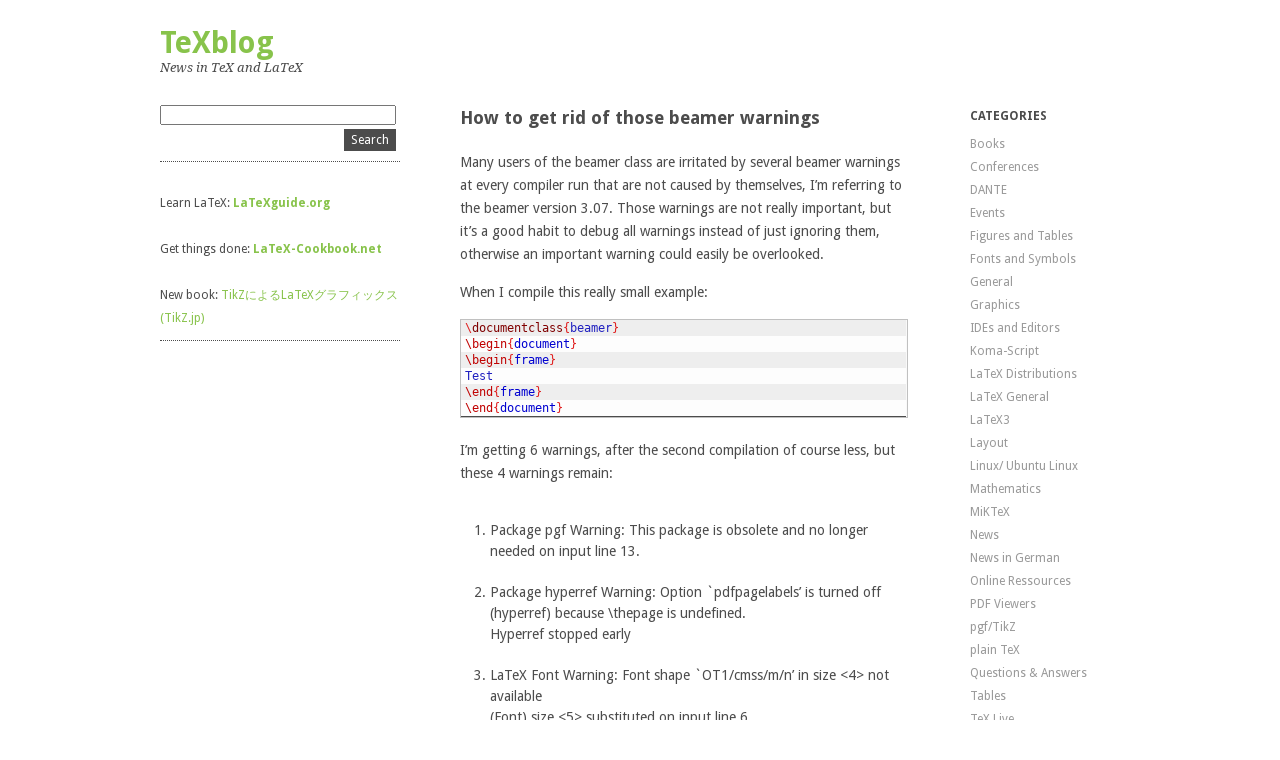

--- FILE ---
content_type: text/html; charset=UTF-8
request_url: https://texblog.net/latex-archive/latex-general/beamer-warnings/?replytocom=352
body_size: 8874
content:
<!DOCTYPE html>
<html lang="en-US">
<head>
	<meta charset="UTF-8" />
	<meta name="viewport" content="width=device-width, minimum-scale=1.0, maximum-scale=1.0" />
	<title>How to get rid of those beamer warnings | TeXblog</title>
	<link rel="profile" href="https://gmpg.org/xfn/11" />
	<link rel="stylesheet" href="https://texblog.net/wp-content/themes/ari/style.css" type="text/css" media="all" />
		<link rel="pingback" href="http://texblog.net/xmlrpc.php" />
		<meta name='robots' content='max-image-preview:large, noindex, follow' />
	<style>img:is([sizes="auto" i], [sizes^="auto," i]) { contain-intrinsic-size: 3000px 1500px }</style>
	<link rel="alternate" type="application/rss+xml" title="TeXblog &raquo; Feed" href="https://texblog.net/feed/" />
<link rel="alternate" type="application/rss+xml" title="TeXblog &raquo; Comments Feed" href="https://texblog.net/comments/feed/" />
<link rel="alternate" type="application/rss+xml" title="TeXblog &raquo; How to get rid of those beamer warnings Comments Feed" href="https://texblog.net/latex-archive/latex-general/beamer-warnings/feed/" />
<script type="text/javascript">
/* <![CDATA[ */
window._wpemojiSettings = {"baseUrl":"https:\/\/s.w.org\/images\/core\/emoji\/15.0.3\/72x72\/","ext":".png","svgUrl":"https:\/\/s.w.org\/images\/core\/emoji\/15.0.3\/svg\/","svgExt":".svg","source":{"concatemoji":"https:\/\/texblog.net\/wp-includes\/js\/wp-emoji-release.min.js?ver=6.7.4"}};
/*! This file is auto-generated */
!function(i,n){var o,s,e;function c(e){try{var t={supportTests:e,timestamp:(new Date).valueOf()};sessionStorage.setItem(o,JSON.stringify(t))}catch(e){}}function p(e,t,n){e.clearRect(0,0,e.canvas.width,e.canvas.height),e.fillText(t,0,0);var t=new Uint32Array(e.getImageData(0,0,e.canvas.width,e.canvas.height).data),r=(e.clearRect(0,0,e.canvas.width,e.canvas.height),e.fillText(n,0,0),new Uint32Array(e.getImageData(0,0,e.canvas.width,e.canvas.height).data));return t.every(function(e,t){return e===r[t]})}function u(e,t,n){switch(t){case"flag":return n(e,"\ud83c\udff3\ufe0f\u200d\u26a7\ufe0f","\ud83c\udff3\ufe0f\u200b\u26a7\ufe0f")?!1:!n(e,"\ud83c\uddfa\ud83c\uddf3","\ud83c\uddfa\u200b\ud83c\uddf3")&&!n(e,"\ud83c\udff4\udb40\udc67\udb40\udc62\udb40\udc65\udb40\udc6e\udb40\udc67\udb40\udc7f","\ud83c\udff4\u200b\udb40\udc67\u200b\udb40\udc62\u200b\udb40\udc65\u200b\udb40\udc6e\u200b\udb40\udc67\u200b\udb40\udc7f");case"emoji":return!n(e,"\ud83d\udc26\u200d\u2b1b","\ud83d\udc26\u200b\u2b1b")}return!1}function f(e,t,n){var r="undefined"!=typeof WorkerGlobalScope&&self instanceof WorkerGlobalScope?new OffscreenCanvas(300,150):i.createElement("canvas"),a=r.getContext("2d",{willReadFrequently:!0}),o=(a.textBaseline="top",a.font="600 32px Arial",{});return e.forEach(function(e){o[e]=t(a,e,n)}),o}function t(e){var t=i.createElement("script");t.src=e,t.defer=!0,i.head.appendChild(t)}"undefined"!=typeof Promise&&(o="wpEmojiSettingsSupports",s=["flag","emoji"],n.supports={everything:!0,everythingExceptFlag:!0},e=new Promise(function(e){i.addEventListener("DOMContentLoaded",e,{once:!0})}),new Promise(function(t){var n=function(){try{var e=JSON.parse(sessionStorage.getItem(o));if("object"==typeof e&&"number"==typeof e.timestamp&&(new Date).valueOf()<e.timestamp+604800&&"object"==typeof e.supportTests)return e.supportTests}catch(e){}return null}();if(!n){if("undefined"!=typeof Worker&&"undefined"!=typeof OffscreenCanvas&&"undefined"!=typeof URL&&URL.createObjectURL&&"undefined"!=typeof Blob)try{var e="postMessage("+f.toString()+"("+[JSON.stringify(s),u.toString(),p.toString()].join(",")+"));",r=new Blob([e],{type:"text/javascript"}),a=new Worker(URL.createObjectURL(r),{name:"wpTestEmojiSupports"});return void(a.onmessage=function(e){c(n=e.data),a.terminate(),t(n)})}catch(e){}c(n=f(s,u,p))}t(n)}).then(function(e){for(var t in e)n.supports[t]=e[t],n.supports.everything=n.supports.everything&&n.supports[t],"flag"!==t&&(n.supports.everythingExceptFlag=n.supports.everythingExceptFlag&&n.supports[t]);n.supports.everythingExceptFlag=n.supports.everythingExceptFlag&&!n.supports.flag,n.DOMReady=!1,n.readyCallback=function(){n.DOMReady=!0}}).then(function(){return e}).then(function(){var e;n.supports.everything||(n.readyCallback(),(e=n.source||{}).concatemoji?t(e.concatemoji):e.wpemoji&&e.twemoji&&(t(e.twemoji),t(e.wpemoji)))}))}((window,document),window._wpemojiSettings);
/* ]]> */
</script>
<style id='wp-emoji-styles-inline-css' type='text/css'>

	img.wp-smiley, img.emoji {
		display: inline !important;
		border: none !important;
		box-shadow: none !important;
		height: 1em !important;
		width: 1em !important;
		margin: 0 0.07em !important;
		vertical-align: -0.1em !important;
		background: none !important;
		padding: 0 !important;
	}
</style>
<link rel='stylesheet' id='wp-block-library-css' href='https://texblog.net/wp-includes/css/dist/block-library/style.min.css?ver=6.7.4' type='text/css' media='all' />
<style id='classic-theme-styles-inline-css' type='text/css'>
/*! This file is auto-generated */
.wp-block-button__link{color:#fff;background-color:#32373c;border-radius:9999px;box-shadow:none;text-decoration:none;padding:calc(.667em + 2px) calc(1.333em + 2px);font-size:1.125em}.wp-block-file__button{background:#32373c;color:#fff;text-decoration:none}
</style>
<style id='global-styles-inline-css' type='text/css'>
:root{--wp--preset--aspect-ratio--square: 1;--wp--preset--aspect-ratio--4-3: 4/3;--wp--preset--aspect-ratio--3-4: 3/4;--wp--preset--aspect-ratio--3-2: 3/2;--wp--preset--aspect-ratio--2-3: 2/3;--wp--preset--aspect-ratio--16-9: 16/9;--wp--preset--aspect-ratio--9-16: 9/16;--wp--preset--color--black: #000000;--wp--preset--color--cyan-bluish-gray: #abb8c3;--wp--preset--color--white: #ffffff;--wp--preset--color--pale-pink: #f78da7;--wp--preset--color--vivid-red: #cf2e2e;--wp--preset--color--luminous-vivid-orange: #ff6900;--wp--preset--color--luminous-vivid-amber: #fcb900;--wp--preset--color--light-green-cyan: #7bdcb5;--wp--preset--color--vivid-green-cyan: #00d084;--wp--preset--color--pale-cyan-blue: #8ed1fc;--wp--preset--color--vivid-cyan-blue: #0693e3;--wp--preset--color--vivid-purple: #9b51e0;--wp--preset--gradient--vivid-cyan-blue-to-vivid-purple: linear-gradient(135deg,rgba(6,147,227,1) 0%,rgb(155,81,224) 100%);--wp--preset--gradient--light-green-cyan-to-vivid-green-cyan: linear-gradient(135deg,rgb(122,220,180) 0%,rgb(0,208,130) 100%);--wp--preset--gradient--luminous-vivid-amber-to-luminous-vivid-orange: linear-gradient(135deg,rgba(252,185,0,1) 0%,rgba(255,105,0,1) 100%);--wp--preset--gradient--luminous-vivid-orange-to-vivid-red: linear-gradient(135deg,rgba(255,105,0,1) 0%,rgb(207,46,46) 100%);--wp--preset--gradient--very-light-gray-to-cyan-bluish-gray: linear-gradient(135deg,rgb(238,238,238) 0%,rgb(169,184,195) 100%);--wp--preset--gradient--cool-to-warm-spectrum: linear-gradient(135deg,rgb(74,234,220) 0%,rgb(151,120,209) 20%,rgb(207,42,186) 40%,rgb(238,44,130) 60%,rgb(251,105,98) 80%,rgb(254,248,76) 100%);--wp--preset--gradient--blush-light-purple: linear-gradient(135deg,rgb(255,206,236) 0%,rgb(152,150,240) 100%);--wp--preset--gradient--blush-bordeaux: linear-gradient(135deg,rgb(254,205,165) 0%,rgb(254,45,45) 50%,rgb(107,0,62) 100%);--wp--preset--gradient--luminous-dusk: linear-gradient(135deg,rgb(255,203,112) 0%,rgb(199,81,192) 50%,rgb(65,88,208) 100%);--wp--preset--gradient--pale-ocean: linear-gradient(135deg,rgb(255,245,203) 0%,rgb(182,227,212) 50%,rgb(51,167,181) 100%);--wp--preset--gradient--electric-grass: linear-gradient(135deg,rgb(202,248,128) 0%,rgb(113,206,126) 100%);--wp--preset--gradient--midnight: linear-gradient(135deg,rgb(2,3,129) 0%,rgb(40,116,252) 100%);--wp--preset--font-size--small: 13px;--wp--preset--font-size--medium: 20px;--wp--preset--font-size--large: 36px;--wp--preset--font-size--x-large: 42px;--wp--preset--spacing--20: 0.44rem;--wp--preset--spacing--30: 0.67rem;--wp--preset--spacing--40: 1rem;--wp--preset--spacing--50: 1.5rem;--wp--preset--spacing--60: 2.25rem;--wp--preset--spacing--70: 3.38rem;--wp--preset--spacing--80: 5.06rem;--wp--preset--shadow--natural: 6px 6px 9px rgba(0, 0, 0, 0.2);--wp--preset--shadow--deep: 12px 12px 50px rgba(0, 0, 0, 0.4);--wp--preset--shadow--sharp: 6px 6px 0px rgba(0, 0, 0, 0.2);--wp--preset--shadow--outlined: 6px 6px 0px -3px rgba(255, 255, 255, 1), 6px 6px rgba(0, 0, 0, 1);--wp--preset--shadow--crisp: 6px 6px 0px rgba(0, 0, 0, 1);}:where(.is-layout-flex){gap: 0.5em;}:where(.is-layout-grid){gap: 0.5em;}body .is-layout-flex{display: flex;}.is-layout-flex{flex-wrap: wrap;align-items: center;}.is-layout-flex > :is(*, div){margin: 0;}body .is-layout-grid{display: grid;}.is-layout-grid > :is(*, div){margin: 0;}:where(.wp-block-columns.is-layout-flex){gap: 2em;}:where(.wp-block-columns.is-layout-grid){gap: 2em;}:where(.wp-block-post-template.is-layout-flex){gap: 1.25em;}:where(.wp-block-post-template.is-layout-grid){gap: 1.25em;}.has-black-color{color: var(--wp--preset--color--black) !important;}.has-cyan-bluish-gray-color{color: var(--wp--preset--color--cyan-bluish-gray) !important;}.has-white-color{color: var(--wp--preset--color--white) !important;}.has-pale-pink-color{color: var(--wp--preset--color--pale-pink) !important;}.has-vivid-red-color{color: var(--wp--preset--color--vivid-red) !important;}.has-luminous-vivid-orange-color{color: var(--wp--preset--color--luminous-vivid-orange) !important;}.has-luminous-vivid-amber-color{color: var(--wp--preset--color--luminous-vivid-amber) !important;}.has-light-green-cyan-color{color: var(--wp--preset--color--light-green-cyan) !important;}.has-vivid-green-cyan-color{color: var(--wp--preset--color--vivid-green-cyan) !important;}.has-pale-cyan-blue-color{color: var(--wp--preset--color--pale-cyan-blue) !important;}.has-vivid-cyan-blue-color{color: var(--wp--preset--color--vivid-cyan-blue) !important;}.has-vivid-purple-color{color: var(--wp--preset--color--vivid-purple) !important;}.has-black-background-color{background-color: var(--wp--preset--color--black) !important;}.has-cyan-bluish-gray-background-color{background-color: var(--wp--preset--color--cyan-bluish-gray) !important;}.has-white-background-color{background-color: var(--wp--preset--color--white) !important;}.has-pale-pink-background-color{background-color: var(--wp--preset--color--pale-pink) !important;}.has-vivid-red-background-color{background-color: var(--wp--preset--color--vivid-red) !important;}.has-luminous-vivid-orange-background-color{background-color: var(--wp--preset--color--luminous-vivid-orange) !important;}.has-luminous-vivid-amber-background-color{background-color: var(--wp--preset--color--luminous-vivid-amber) !important;}.has-light-green-cyan-background-color{background-color: var(--wp--preset--color--light-green-cyan) !important;}.has-vivid-green-cyan-background-color{background-color: var(--wp--preset--color--vivid-green-cyan) !important;}.has-pale-cyan-blue-background-color{background-color: var(--wp--preset--color--pale-cyan-blue) !important;}.has-vivid-cyan-blue-background-color{background-color: var(--wp--preset--color--vivid-cyan-blue) !important;}.has-vivid-purple-background-color{background-color: var(--wp--preset--color--vivid-purple) !important;}.has-black-border-color{border-color: var(--wp--preset--color--black) !important;}.has-cyan-bluish-gray-border-color{border-color: var(--wp--preset--color--cyan-bluish-gray) !important;}.has-white-border-color{border-color: var(--wp--preset--color--white) !important;}.has-pale-pink-border-color{border-color: var(--wp--preset--color--pale-pink) !important;}.has-vivid-red-border-color{border-color: var(--wp--preset--color--vivid-red) !important;}.has-luminous-vivid-orange-border-color{border-color: var(--wp--preset--color--luminous-vivid-orange) !important;}.has-luminous-vivid-amber-border-color{border-color: var(--wp--preset--color--luminous-vivid-amber) !important;}.has-light-green-cyan-border-color{border-color: var(--wp--preset--color--light-green-cyan) !important;}.has-vivid-green-cyan-border-color{border-color: var(--wp--preset--color--vivid-green-cyan) !important;}.has-pale-cyan-blue-border-color{border-color: var(--wp--preset--color--pale-cyan-blue) !important;}.has-vivid-cyan-blue-border-color{border-color: var(--wp--preset--color--vivid-cyan-blue) !important;}.has-vivid-purple-border-color{border-color: var(--wp--preset--color--vivid-purple) !important;}.has-vivid-cyan-blue-to-vivid-purple-gradient-background{background: var(--wp--preset--gradient--vivid-cyan-blue-to-vivid-purple) !important;}.has-light-green-cyan-to-vivid-green-cyan-gradient-background{background: var(--wp--preset--gradient--light-green-cyan-to-vivid-green-cyan) !important;}.has-luminous-vivid-amber-to-luminous-vivid-orange-gradient-background{background: var(--wp--preset--gradient--luminous-vivid-amber-to-luminous-vivid-orange) !important;}.has-luminous-vivid-orange-to-vivid-red-gradient-background{background: var(--wp--preset--gradient--luminous-vivid-orange-to-vivid-red) !important;}.has-very-light-gray-to-cyan-bluish-gray-gradient-background{background: var(--wp--preset--gradient--very-light-gray-to-cyan-bluish-gray) !important;}.has-cool-to-warm-spectrum-gradient-background{background: var(--wp--preset--gradient--cool-to-warm-spectrum) !important;}.has-blush-light-purple-gradient-background{background: var(--wp--preset--gradient--blush-light-purple) !important;}.has-blush-bordeaux-gradient-background{background: var(--wp--preset--gradient--blush-bordeaux) !important;}.has-luminous-dusk-gradient-background{background: var(--wp--preset--gradient--luminous-dusk) !important;}.has-pale-ocean-gradient-background{background: var(--wp--preset--gradient--pale-ocean) !important;}.has-electric-grass-gradient-background{background: var(--wp--preset--gradient--electric-grass) !important;}.has-midnight-gradient-background{background: var(--wp--preset--gradient--midnight) !important;}.has-small-font-size{font-size: var(--wp--preset--font-size--small) !important;}.has-medium-font-size{font-size: var(--wp--preset--font-size--medium) !important;}.has-large-font-size{font-size: var(--wp--preset--font-size--large) !important;}.has-x-large-font-size{font-size: var(--wp--preset--font-size--x-large) !important;}
:where(.wp-block-post-template.is-layout-flex){gap: 1.25em;}:where(.wp-block-post-template.is-layout-grid){gap: 1.25em;}
:where(.wp-block-columns.is-layout-flex){gap: 2em;}:where(.wp-block-columns.is-layout-grid){gap: 2em;}
:root :where(.wp-block-pullquote){font-size: 1.5em;line-height: 1.6;}
</style>
<link rel='stylesheet' id='wp-syntax-css-css' href='https://texblog.net/wp-content/plugins/wp-syntax/css/wp-syntax.css?ver=1.0' type='text/css' media='all' />
<link rel="https://api.w.org/" href="https://texblog.net/wp-json/" /><link rel="alternate" title="JSON" type="application/json" href="https://texblog.net/wp-json/wp/v2/posts/91" /><link rel="EditURI" type="application/rsd+xml" title="RSD" href="https://texblog.net/xmlrpc.php?rsd" />
<meta name="generator" content="WordPress 6.7.4" />
<link rel="canonical" href="https://texblog.net/latex-archive/latex-general/beamer-warnings/" />
<link rel='shortlink' href='https://texblog.net/?p=91' />
<link rel="alternate" title="oEmbed (JSON)" type="application/json+oembed" href="https://texblog.net/wp-json/oembed/1.0/embed?url=https%3A%2F%2Ftexblog.net%2Flatex-archive%2Flatex-general%2Fbeamer-warnings%2F" />
<link rel="alternate" title="oEmbed (XML)" type="text/xml+oembed" href="https://texblog.net/wp-json/oembed/1.0/embed?url=https%3A%2F%2Ftexblog.net%2Flatex-archive%2Flatex-general%2Fbeamer-warnings%2F&#038;format=xml" />
<style type="text/css">
</style>
</head>

<body class="post-template-default single single-post postid-91 single-format-standard">

<div id="wrap" class="clearfix">
	<div id="sidebar-primary">

	<div class="logo">
	
	<h1><a href="https://texblog.net/" title="TeXblog">TeXblog</a></h1><p>News in TeX and LaTeX</p>
		</div><!--end Logo-->

	
	<ul class="sidebar">

	<li id="search-2" class="widget-container widget_search"><form role="search" method="get" id="searchform" action="https://texblog.net" >
    <input type="text" class="search-input" value="" name="s" id="s" />
    <input type="submit" id="searchsubmit" value="Search" />
    </form></li><li id="text-4" class="widget-container widget_text">			<div class="textwidget">Learn LaTeX: <strong><a href="https://latexguide.org" rel="noopener" target="_blank">LaTeXguide.org</a></strong>
<br></br>
Get things done: <strong><a href="https://latex-cookbook.net" rel="noopener" target="_blank">LaTeX-Cookbook.net</a></strong>
<br></br>
New book: <a href="https://tikz.jp" rel="noopener" target="_blank">TikZによるLaTeXグラフィックス (TikZ.jp)</a></div>
		</li>	</ul>
	<!--end Sidebar -->

	</div>
	<!--end Sidebar One-->

<div id="main">
	<div id="content">


<div id="post-91" class="post-91 post type-post status-publish format-standard hentry category-latex-general">
		<h2>How to get rid of those beamer warnings</h2>

			<p>Many users of the beamer class are irritated by several beamer warnings at every compiler run that are not caused by themselves, I&#8217;m referring to the beamer version 3.07. Those warnings are not really important, but it&#8217;s a good habit to debug all warnings instead of just ignoring them, otherwise an important warning could easily be overlooked.</p>
<p>When I compile this really small example:</p>

<div class="wp_syntax"><table><tr><td class="code"><pre class="latex" style="font-family:monospace;"><span style="color: #E02020; ">\</span><span style="color: #800000;">documentclass</span><span style="color: #E02020; ">{</span><span style="color: #2020C0; font-weight: normal;">beamer<span style="color: #E02020; ">}</span>
<span style="color: #C00000; font-weight: normal;">\begin</span><span style="color: #E02020; ">{</span><span style="color: #0000D0; font-weight: normal;">document</span><span style="color: #E02020; ">}</span>
<span style="color: #C00000; font-weight: normal;">\begin</span><span style="color: #E02020; ">{</span><span style="color: #0000D0; font-weight: normal;">frame</span><span style="color: #E02020; ">}</span>
Test
<span style="color: #C00000; font-weight: normal;">\end</span><span style="color: #E02020; ">{</span><span style="color: #0000D0; font-weight: normal;">frame</span><span style="color: #E02020; ">}</span>
<span style="color: #C00000; font-weight: normal;">\end</span><span style="color: #E02020; ">{</span><span style="color: #0000D0; font-weight: normal;">document</span></span><span style="color: #E02020; ">}</span></pre></td></tr></table></div>

<p>I&#8217;m getting 6 warnings, after the second compilation of course less, but these 4 warnings remain:</p>
<ol>
<li>Package pgf Warning: This package is obsolete and no longer needed on input line 13.</li>
<li>Package hyperref Warning: Option `pdfpagelabels&#8217; is turned off<br />
(hyperref) because \thepage is undefined.<br />
Hyperref stopped early</li>
<li>LaTeX Font Warning: Font shape `OT1/cmss/m/n&#8217; in size &lt;4&gt; not available<br />
(Font) size &lt;5&gt; substituted on input line 6.</li>
<li>LaTeX Font Warning: Size substitutions with differences<br />
(Font) up to 1.0pt have occurred.</li>
</ol>
<p>Let&#8217;s eliminate those warnings:</p>
<ol>
<li>beamer.cls is loading the <a href="http://www.nabble.com/Re%3A-This-package-is-obsolete...-p17644529.html">obsolete</a> package pgfbaseimage.sty that does nothing but loads pgfcore and prints out this warning. If you put a file with the same name pgfbaseimage.sty somewhere into your texmf directory (TEXMFHOME for example) or into the directory of your tex document containing just the line <i>\RequirePackage{pgfcore}</i> the warning will disappear.</li>
<li>Set pdfpagelabels to false by yourself, by providing a beamer class option: hyperref={pdfpagelabels=false}</li>
<li>beamerbasefont.sty defines the commands \Tiny and \TINY to choose very small font sizes. Redefine at least \Tiny or load a font providing that size, for instance Latin Modern.</li>
<li>fixed by 3.</li>
</ol>
<p>The new file:</p>

<div class="wp_syntax"><table><tr><td class="code"><pre class="latex" style="font-family:monospace;"><span style="color: #E02020; ">\</span><span style="color: #800000;">documentclass</span><span style="color: #E02020; ">[</span><span style="color: #C08020; font-weight: normal;">hyperref={<span style="color: #2020C0; font-weight: normal;">pdfpagelabels=false}</span><span style="color: #E02020; ">]{</span>beamer<span style="color: #E02020; ">}</span>
<span style="color: #E02020; ">\</span><span style="color: #800000;">let</span><span style="color: #800000; font-weight: normal;">\Tiny</span>=<span style="color: #800000; font-weight: normal;">\tiny</span>
<span style="color: #C00000; font-weight: normal;">\begin</span><span style="color: #E02020; ">{</span><span style="color: #0000D0; font-weight: normal;">document</span><span style="color: #E02020; ">}</span>
<span style="color: #C00000; font-weight: normal;">\begin</span><span style="color: #E02020; ">{</span><span style="color: #0000D0; font-weight: normal;">frame</span><span style="color: #E02020; ">}</span>
Test
<span style="color: #C00000; font-weight: normal;">\end</span><span style="color: #E02020; ">{</span><span style="color: #0000D0; font-weight: normal;">frame</span><span style="color: #E02020; ">}</span>
<span style="color: #C00000; font-weight: normal;">\end</span><span style="color: #E02020; ">{</span><span style="color: #0000D0; font-weight: normal;">document</span></span><span style="color: #E02020; ">}</span></pre></td></tr></table></div>

<p>will not cause warnings any more. Using those workarounds you won&#8217;t be annoyed by unnecessary warnings during development of presentations. Though the redefinition of \Tiny will fix it for Computer Modern fonts I recommend to consider to use Latin Modern instead:</p>

<div class="wp_syntax"><table><tr><td class="code"><pre class="latex" style="font-family:monospace;"><span style="color: #E02020; ">\</span><span style="color: #800000;">usepackage</span><span style="color: #E02020; ">{</span><span style="color: #2020C0; font-weight: normal;">lmodern</span><span style="color: #E02020; ">}</span></pre></td></tr></table></div>

			<div class="clear"></div>
			
									
								
		<p class="meta"><span>27. September 2008 by stefan</span><br/>				

									Categories: <a href="https://texblog.net/latex/latex-general/" rel="category tag">LaTeX General</a>					|
												<a href="https://texblog.net/latex-archive/latex-general/beamer-warnings/#comments">52 comments</a>				</p>


				

<div id="comments-content" class="clearfix">


			<h3 id="comments">Comments (52)</h3>

			<ol class="commentlist">
				</li><!-- #comment-## -->
</li><!-- #comment-## -->
</li><!-- #comment-## -->
</li><!-- #comment-## -->
</li><!-- #comment-## -->
</li><!-- #comment-## -->
</li><!-- #comment-## -->
</li><!-- #comment-## -->
</li><!-- #comment-## -->
</li><!-- #comment-## -->
</li><!-- #comment-## -->
</li><!-- #comment-## -->
</li><!-- #comment-## -->
</li><!-- #comment-## -->
	<li class="post pingback">
		<p>Pingback: <a href="http://www.hilpers.com/1300983-beamer-obsolet-warnhinweis" class="url" rel="ugc external nofollow">Beamer: obsolet-Warnhinweis | hilpers</a></p>
	</li><!-- #comment-## -->
</li><!-- #comment-## -->
	<li class="post pingback">
		<p>Pingback: <a href="http://latexlive.wordpress.com/2009/11/08/howto-librate-de-las-molestas-advertencias-en-la-clase-beamer/" class="url" rel="ugc external nofollow">HowTo: Librate de las molestas advertencias en la clase Beamer &laquo; LaTeX y algo más&#8230;</a></p>
	</li><!-- #comment-## -->
</li><!-- #comment-## -->
</li><!-- #comment-## -->
</li><!-- #comment-## -->
</li><!-- #comment-## -->
</li><!-- #comment-## -->
</li><!-- #comment-## -->
</li><!-- #comment-## -->
	<li class="post pingback">
		<p>Pingback: <a href="http://holle.ngopi.de/2010/05/26/latex-beamer-font-shape-noch-available/" class="url" rel="ugc external nofollow">holle.ngopi.de &raquo; Latex beamer: Font shape noch available</a></p>
	</li><!-- #comment-## -->
</li><!-- #comment-## -->
</li><!-- #comment-## -->
</li><!-- #comment-## -->
</li><!-- #comment-## -->
</li><!-- #comment-## -->
</li><!-- #comment-## -->
</li><!-- #comment-## -->
</li><!-- #comment-## -->
</li><!-- #comment-## -->
</li><!-- #comment-## -->
</li><!-- #comment-## -->
</li><!-- #comment-## -->
</li><!-- #comment-## -->
</li><!-- #comment-## -->
</li><!-- #comment-## -->
</li><!-- #comment-## -->
</li><!-- #comment-## -->
</li><!-- #comment-## -->
</li><!-- #comment-## -->
</li><!-- #comment-## -->
</li><!-- #comment-## -->
</li><!-- #comment-## -->
</li><!-- #comment-## -->
</li><!-- #comment-## -->
</li><!-- #comment-## -->
</li><!-- #comment-## -->
</li><!-- #comment-## -->
			</ol>



	<div id="respond" class="comment-respond">
		<h3 id="reply-title" class="comment-reply-title">Leave a Reply to <a href="#comment-352">Stefan Kottwitz</a></h3><p class="must-log-in">You must be <a href="https://texblog.net/wp-login.php?redirect_to=https%3A%2F%2Ftexblog.net%2Flatex-archive%2Flatex-general%2Fbeamer-warnings%2F">logged in</a> to post a comment.</p>	</div><!-- #respond -->
	
</div>
<!--end Comments Content-->

	</div>
	<!--end Post-->
	
		<p class="previous"><a href="https://texblog.net/latex-archive/maths/amsmath-cases/" rel="prev">&larr;  Previous Post</a></p>
		<p class="next"><a href="https://texblog.net/latex-archive/maths/amsmath-matrix/" rel="next">Next Post &rarr;</a></p>
	
	</div>
	<!--end Content-->


<div id="sidebar-secondary">


			<ul class="sidebar">
				<li id="categories-2" class="widget-container widget_categories"><h3 class="widget-title">Categories</h3>
			<ul>
					<li class="cat-item cat-item-38"><a href="https://texblog.net/latex/books/">Books</a>
</li>
	<li class="cat-item cat-item-32"><a href="https://texblog.net/latex/events/conferences/">Conferences</a>
</li>
	<li class="cat-item cat-item-34"><a href="https://texblog.net/latex/dante/">DANTE</a>
</li>
	<li class="cat-item cat-item-18"><a href="https://texblog.net/latex/events/">Events</a>
</li>
	<li class="cat-item cat-item-11"><a href="https://texblog.net/latex/floats/">Figures and Tables</a>
</li>
	<li class="cat-item cat-item-7"><a href="https://texblog.net/latex/fonts/">Fonts and Symbols</a>
</li>
	<li class="cat-item cat-item-2"><a href="https://texblog.net/latex/general/">General</a>
</li>
	<li class="cat-item cat-item-10"><a href="https://texblog.net/latex/graphics/">Graphics</a>
</li>
	<li class="cat-item cat-item-12"><a href="https://texblog.net/latex/ide-editor/">IDEs and Editors</a>
</li>
	<li class="cat-item cat-item-24"><a href="https://texblog.net/latex/koma-script/">Koma-Script</a>
</li>
	<li class="cat-item cat-item-20"><a href="https://texblog.net/latex/distributions/">LaTeX Distributions</a>
</li>
	<li class="cat-item cat-item-8"><a href="https://texblog.net/latex/latex-general/">LaTeX General</a>
</li>
	<li class="cat-item cat-item-33"><a href="https://texblog.net/latex/latex3/">LaTeX3</a>
</li>
	<li class="cat-item cat-item-9"><a href="https://texblog.net/latex/layout/">Layout</a>
</li>
	<li class="cat-item cat-item-6"><a href="https://texblog.net/latex/linux/">Linux/ Ubuntu Linux</a>
</li>
	<li class="cat-item cat-item-5"><a href="https://texblog.net/latex/maths/">Mathematics</a>
</li>
	<li class="cat-item cat-item-22"><a href="https://texblog.net/latex/distributions/miktex/">MiKTeX</a>
</li>
	<li class="cat-item cat-item-19"><a href="https://texblog.net/latex/news/">News</a>
</li>
	<li class="cat-item cat-item-23"><a href="https://texblog.net/latex/german/">News in German</a>
</li>
	<li class="cat-item cat-item-15"><a href="https://texblog.net/latex/online/">Online Ressources</a>
</li>
	<li class="cat-item cat-item-35"><a href="https://texblog.net/latex/pdf-viewers/">PDF Viewers</a>
</li>
	<li class="cat-item cat-item-17"><a href="https://texblog.net/latex/graphics/pgf-tikz/">pgf/TikZ</a>
</li>
	<li class="cat-item cat-item-4"><a href="https://texblog.net/latex/plaintex/">plain TeX</a>
</li>
	<li class="cat-item cat-item-27"><a href="https://texblog.net/latex/answers/">Questions &amp; Answers</a>
</li>
	<li class="cat-item cat-item-29"><a href="https://texblog.net/latex/answers/tables/">Tables</a>
</li>
	<li class="cat-item cat-item-21"><a href="https://texblog.net/latex/distributions/tex-live/">TeX Live</a>
</li>
	<li class="cat-item cat-item-26"><a href="https://texblog.net/latex/tug/">TeX User Group</a>
</li>
	<li class="cat-item cat-item-25"><a href="https://texblog.net/latex/tex-stackexchange/">TeX.SX</a>
</li>
	<li class="cat-item cat-item-28"><a href="https://texblog.net/latex/answers/tikz/">TikZ</a>
</li>
	<li class="cat-item cat-item-13"><a href="https://texblog.net/latex/tools/">Tools for LaTeX</a>
</li>
	<li class="cat-item cat-item-1"><a href="https://texblog.net/latex/uncategorized/">Uncategorized</a>
</li>
			</ul>

			</li>
		<li id="recent-posts-2" class="widget-container widget_recent_entries">
		<h3 class="widget-title">Recent Posts</h3>
		<ul>
											<li>
					<a href="https://texblog.net/latex-archive/books/latex-ebooks-2/">LaTeX ebooks for $4.99</a>
									</li>
											<li>
					<a href="https://texblog.net/latex-archive/events/dante2021/">DANTE Frühjahrstagung 2021</a>
									</li>
											<li>
					<a href="https://texblog.net/latex-archive/online/1103/">goLaTeX forum updated</a>
									</li>
											<li>
					<a href="https://texblog.net/latex-archive/books/latex-ebooks/">LaTeX ebooks for $5</a>
									</li>
											<li>
					<a href="https://texblog.net/latex-archive/latex-general/supporting-users/">Supporting users on LaTeX.org</a>
									</li>
					</ul>

		</li><li id="text-2" class="widget-container widget_text"><h3 class="widget-title">Partners</h3>			<div class="textwidget"><div align="center">
The TeXblog ist sponsored by <a href="https://www.dante.de" rel="nofollow">DANTE e.V.: The German speaking TeX Users Group</a>
<p></p>
<a href="https://texwelt.de/wissen/" title="TeXwelt - Fragen und Antworten zu TeX und LaTeX"><img src="https://texblog.net/png/texwelt.png" alt="TeXwelt - Fragen und Antworten zu TeX und LaTeX" style="border: 0;" width="142" height="50" /></a>
</div>
<p></p>
<div align="center">
<a href="https://latex.org/forum/" title="LaTeX Community Forum"><img src="https://texblog.net/png/latex-community.png" alt="LaTeX Community Forum" style="border: 0;" width="160" height="40"/></a></div>
<p></p>
<div align="center">
<a href="https://texnique.fr/osqa/"><img src="https://latex.org/images/texnique.png" alt="TeXnique.fr - questions & réponses sur LaTeX"
style="border:none;" height="34" width="180"
border="0" /></a></div>
<p></p>
<div align="center">
<a href="http://www.texample.net/" title="TeXample and TikZ Gallery" rel="nofollow"><img src="https://texblog.net/png/texample.png" alt="TeXample and TikZ Gallery" style="border: 0;" width="160" height="56" /></a></div>
<div align="center">
<a href="https://latex.net.br/osqa/" title="Comunidade de LaTeX" rel="nofollow">Comunidade de LaTeX</a></div>
<p></p>
<p></p>
<div align="center">
<a href="https://golatex.de/" title="goLaTeX - German LaTeX forum" rel="nofollow"><img src="https://texblog.net/png/goLaTeX.png" alt="goLaTeX - German LaTeX forum" style="border: 0;" width="121" height="51" /></a></div>
<p></p>
<div align="center">
<a href="https://www.komascript.de/" title="KOMA-Script Documentation Project" rel="nofollow"><img src="https://texblog.net/png/komascript.png" alt="KOMA-Script Documentation Project" style="border: 0;" width="160" height="40" /></a>
</div>
</div>
		</li><li id="flexipages-2" class="widget-container flexipages_widget"><h3 class="widget-title">Pages</h3>
<ul>
	<li class="home_page"><a href="https://texblog.net" title="Home">Home</a></li>
	<li class="page_item page-item-1024"><a href="https://texblog.net/privacy/" title="Privacy Policy">Privacy Policy</a></li>
	<li class="page_item page-item-2"><a href="https://texblog.net/sample-page/" title="Sample Page">Sample Page</a></li>
	<li class="page_item page-item-9"><a href="https://texblog.net/latex-articles/" title="Articles">Articles</a>	<ul>
		<li class="page_item page-item-299"><a href="https://texblog.net/latex-articles/packages/" title="Obsolete classes and packages">Obsolete classes and packages</a></li>
	</ul></li>
	<li class="page_item page-item-272"><a href="https://texblog.net/latex-beginners-guide/" title="LaTeX Beginner&#8217;s Guide">LaTeX Beginner&#8217;s Guide</a>	<ul>
		<li class="page_item page-item-273"><a href="https://texblog.net/latex-beginners-guide/tables/" title="Creating Tables">Creating Tables</a></li>
		<li class="page_item page-item-302"><a href="https://texblog.net/latex-beginners-guide/examples/" title="Examples">Examples</a></li>
	</ul></li>
	<li class="page_item page-item-845"><a href="https://texblog.net/hyperref/" title="Package loading order with hyperref">Package loading order with hyperref</a></li>
	<li class="page_item page-item-392"><a href="https://texblog.net/latex-link-archive/" title="LaTeX Link Archive">LaTeX Link Archive</a>	<ul>
		<li class="page_item page-item-314"><a href="https://texblog.net/latex-link-archive/templates/" title="Templates">Templates</a></li>
		<li class="page_item page-item-423"><a href="https://texblog.net/latex-link-archive/feeds/" title="Feeds">Feeds</a></li>
		<li class="page_item page-item-33"><a href="https://texblog.net/latex-link-archive/introduction-guide/" title="Introductions, Guides">Introductions, Guides</a></li>
		<li class="page_item page-item-24"><a href="https://texblog.net/latex-link-archive/distribution-editor-viewer/" title="Essential Software">Essential Software</a></li>
		<li class="page_item page-item-52"><a href="https://texblog.net/latex-link-archive/faq-frequently-asked-questions/" title="LaTeX FAQs">LaTeX FAQs</a></li>
		<li class="page_item page-item-7"><a href="https://texblog.net/latex-link-archive/mathematics/" title="Mathematics">Mathematics</a></li>
		<li class="page_item page-item-53"><a href="https://texblog.net/latex-link-archive/font-symbol/" title="Fonts and Symbols">Fonts and Symbols</a></li>
		<li class="page_item page-item-117"><a href="https://texblog.net/latex-link-archive/creating-lists/" title="Creating lists">Creating lists</a></li>
		<li class="page_item page-item-78"><a href="https://texblog.net/latex-link-archive/typography/" title="Typography">Typography</a></li>
		<li class="page_item page-item-75"><a href="https://texblog.net/latex-link-archive/graphics/" title="Graphics">Graphics</a></li>
		<li class="page_item page-item-96"><a href="https://texblog.net/latex-link-archive/presentations/" title="Presentations">Presentations</a></li>
		<li class="page_item page-item-8"><a href="https://texblog.net/latex-link-archive/archives-and-link-collections/" title="Archives/Collections">Archives/Collections</a></li>
		<li class="page_item page-item-16"><a href="https://texblog.net/latex-link-archive/board-forum-group/" title="Discussion groups">Discussion groups</a></li>
		<li class="page_item page-item-14"><a href="https://texblog.net/latex-link-archive/mailinglists/" title="Mailing lists">Mailing lists</a></li>
		<li class="page_item page-item-391"><a href="https://texblog.net/latex-link-archive/plain-tex/" title="plain TeX">plain TeX</a></li>
		<li class="page_item page-item-38"><a href="https://texblog.net/latex-link-archive/online-compiler/" title="Online LaTeX Compilers">Online LaTeX Compilers</a></li>
		<li class="page_item page-item-60"><a href="https://texblog.net/latex-link-archive/ubuntu-linux/" title="Ubuntu Linux">Ubuntu Linux</a></li>
	</ul></li>
	<li class="page_item page-item-136"><a href="https://texblog.net/hypertext-help/" title="LaTeX Hypertext Help">LaTeX Hypertext Help</a>	<ul>
		<li class="page_item page-item-139"><a href="https://texblog.net/hypertext-help/latex-tools/" title="Tools">Tools</a></li>
	</ul></li>
	<li class="page_item page-item-10"><a href="https://texblog.net/about/" title="About TeXblog">About TeXblog</a></li>
</ul>
</li><li id="meta-2" class="widget-container widget_meta"><h3 class="widget-title">Meta</h3>
		<ul>
						<li><a href="https://texblog.net/wp-login.php">Log in</a></li>
			<li><a href="https://texblog.net/feed/">Entries feed</a></li>
			<li><a href="https://texblog.net/comments/feed/">Comments feed</a></li>

			<li><a href="https://wordpress.org/">WordPress.org</a></li>
		</ul>

		</li>			</ul>


</div>
<!--end Sidebar Secondary-->
</div>
<!--end Main-->

<div id="footer" class="clearfix">
		<p>Want to learn TikZ and LaTeX? Check out these websites: <b><a href="https://latexguide.org" rel="noopener" target="_blank">LaTeXguide.org</a></b> and <b><a href="https://latex-cookbook.net" rel="noopener" target="_blank">LaTeX-Cookbook.net</a></b> for hundreds of examples with online editing and compiling.</p><p>&copy; 2026 <a href="https://texblog.net">TeXblog</a> &nbsp;&bull;&nbsp;<strong><a href="http://texblog.net/about/">About this site and the author</a></strong> &nbsp;&bull;&nbsp;<strong><a href="http://texblog.net/privacy/">Privacy policy</a></strong>
</div>
<!--end Footer-->

</div>
<!--end Wrap-->

</body>
</html>



--- FILE ---
content_type: text/css
request_url: https://texblog.net/wp-content/themes/ari/style.css
body_size: 4672
content:
/*
Theme Name: Ari
Theme URI: http://www.elmastudio.de/wordpress-themes/ari/
Description: Ari is a minimalistic, flexible three-column blog theme. The theme uses CSS3 media queries for its responsive layout and is therefore optimized for tablet pcs and smart phones (the theme switches to a two-column layout when viewed on a horizontal iPad screen, and to a one-column layout on iPhones). You can also choose a dark color scheme and the backgound-, text- and link-colors can be customized in the theme options page.
Author: Elmastudio
Author URI: http://www.elmastudio.de/wordpress-themes/
Version: 1.1.2
Tags: white, dark, three-columns, left-sidebar, right-sidebar, flexible-width, custom-colors, custom-menu, theme-options, threaded-comments, sticky-post, translation-ready
License: GNU/GPL Version 2 or later
License URI: http://www.gnu.org/licenses/gpl.html
*/

/* Google Fonts Import
--------------------------------------------- */
@import url(https://fonts.googleapis.com/css?family=Droid+Sans:regular,bold|Droid+Serif:regular,italic,bold,bolditalic&subset=latin);

/* Reset
--------------------------------------------- */
html, body, div, span, applet, object, iframe, h1, h2, h3, h4, h5, h6, p, blockquote, pre, a, abbr, acronym, address, big, cite, code, del, dfn, em, font, img, ins, kbd, q, s, samp, small, strike, strong, sub, sup, tt, var, b, u, i, center, dl, dt, dd, ol, ul, li, fieldset, form, label, legend, table, caption, tbody, tfoot, thead, tr, th, td {
	margin: 0;
	padding: 0;
	font-size: 100%;
	vertical-align: baseline;
	border: 0;
	outline: 0;
	background: transparent;
}
ol, ul {
	list-style: none;
}
blockquote, q {
	quotes: none;
}
table {
	border-collapse: collapse;
	border-spacing: 0;
}

/* General Structure and Styles
--------------------------------------------- */
body {
	font-family:'Droid Sans', arial, sans-serif;
	color: #4C4C4C;
	background-color:#fff;
}
#wrap {
	max-width: 960px;
	margin: 20px auto 0 auto;
	padding: 0px 30px 0px 30px;
	z-index: 0;
}
#sidebar-primary {
	width:240px;
	margin:0px 0px 60px 0px;
	float:left;
	position: fixed;
}
#main {
	width:75%;
	margin-top:85px;
	float:right;
}
#content {
	width: 62.5%;
	margin:0px 0px 60px 0px;
	padding:0px 0px 0px 60px;
	float:left;
	font-size: 14px;
}
#sidebar-secondary {
	width:20.8%;
	margin:0px 0px 60px 0px;
	float:right;
}
#footer {
	width:70%;
	float:right;
	padding: 0px 0px 30px 0px;
	clear: both;
	font-size: 12px;
	overflow:hidden;
}
/* Alignment
--------------------------------------------- */
.alignleft {
	display: inline;
	float:left;
	margin-right: 10px;
}
.alignright {
	display: inline;
	float: right;
	margin-left: 10px;
}
.aligncenter {
	clear: both;
	display: block;
	margin-left: auto;
	margin-right: auto;
}
img.alignleft,
img.alignright,
img.aligncenter {
    margin-bottom: 10px;
}
/* Headings
--------------------------------------------- */
#content .post h1 {
	padding:0px 0px 20px 0px;
	font-size: 22px;
	line-height:28px;
}
#content h2 {
	padding:0px 0px 20px 0px;
	font-size: 18px;
	line-height:26px;
}
#content h3 {
	padding:20px 0px 12px 0px;
	font-size: 16px;
	line-height:24px;
}
#content h4 {
	padding:20px 0px 10px 0px;
	font-size: 15px;
	line-height:21px;
}
#content h5 {
	padding:16px 0px 8px 0px;
	font-size: 14px;
	line-height:20px;
}
#content h6 {
	padding:10px 0px 5px 0px;
	font-size: 13px;
	line-height:19px;
}

/* Links
--------------------------------------------- */
#content h2 a {
	color:#4C4C4C;
}
a, #content h2 a:hover{
	text-decoration:none;
}
a:hover {
	text-decoration:underline;
}
/* --- Link Colors --- */
a, ul.sidebar li.widget_text a {
	color:#88C34B;
}
ul.sidebar a, p.meta a, .comment-meta a, p.logged-in-as a, a.post-edit-link, #footer a {
	color:#999;
}
#content h2 a:hover, ul.sidebar a:hover, .comment-meta a:hover, p.logged-in-as a:hover, p.meta a:hover, a.post-edit-link:hover, #footer a:hover {
	color:#88C34B;
}
#searchsubmit:hover, form#commentform p.form-submit input#submit:hover, input.wpcf7-submit:hover  {
	background:#88C34B;
}

/* Lists
--------------------------------------------- */
#content #page ul, #content .post ul {
	padding:20px 0px 0px 25px;
}
#content #page ul li, #content .post ul li {
	padding:0px 0px 20px 0px;
	line-height:21px;
	list-style: square !important;
}
#content #page ol, #content .post ol {
	padding:20px 0px 0px 30px;
}
#content #page ol li, #content .post ol li {
	padding:0px 0px 20px 0px;
	line-height:21px;
	list-style: decimal;
}
#content  #page ol ol li, #content .post ol li ol li {
	list-style: upper-alpha !important;
}
#content  #page ol ol ol li, #content .post ol li ol ol li{
	list-style: lower-roman !important;
}

/* Sidebars
--------------------------------------------- */
ul.sidebar {
	font-size: 12px;
	line-height:18px;
}
ul.sidebar li.widget-container, ul.sidebar li.pagenav, ul.sidebar li.categories {
	margin:0px 0px 30px 0px;
	padding:0px 0px 10px 0px;
	border-bottom:1px dotted #4C4C4C;
	overflow:hidden;
	line-height:23px;
}
ul.sidebar h3.widget-title {
	padding:0px 0px 5px 0px;
	font-size: 12px;
	font-weight:bold;
	text-transform:uppercase;
}

/* Sidebar Primary
--------------------------------------------- */
/* --- Theme Logo --- */
#sidebar-primary .logo {
	margin:0px 0px 30px 0px;
	overflow:hidden;
}
#sidebar-primary .logo h1 {
	padding:5px 0px 0px 0px;
	font-size:30px;
	line-height:35px;
}
#sidebar-primary .logo h1 a:hover {
	text-decoration:none;
}
#sidebar-primary .logo p {
	font-family:'Droid Serif',  Times, serif;
	font-style:italic;
	font-size:13px;
}
#sidebar-primary .logo img {
	max-width:100%;
	margin:0;
	padding:0;
}
/* --- Text Widget --- */
ul.sidebar li.widget_text p {
	line-height:1.6 !important;
}
#sidebar-primary ul.sidebar li.widget_text img {
	margin:3px 10px 0px 0px;
	float:left;
}

/* Sidebar Secondary
--------------------------------------------- */
#sidebar-secondary img {
	max-width: 100%;
	display: block;
	margin:0px;
	padding: 0;
}
#sidebar-secondary img.banner {
	max-width: 100%;
	display: block;
	margin:0px 0px 10px 0px;
	padding: 0;
}

/* Sidebar Widgets (can be used for both Sidebars)
--------------------------------------------- */
ul.sidebar li.widget_archive ul li, ul.sidebar li.widget_pages ul li.page_item, ul.sidebar li.widget_categories ul li.cat-item, ul.sidebar li.widget_links ul.blogroll li, ul.sidebar li.widget_nav_menu ul#menu-navigation li.menu-item, ul.sidebar li.widget_meta ul li {
	line-height:23px;
}
/* --- Text Widget --- */
ul.sidebar li.widget_text img {
	margin:3px 10px 0px 0px;
	float:left;
}
/* --- Custom Menu Widget --- */
ul.sub-menu {
	margin: 0px 0px 0px 15px;
}
ul.sidebar li.widget_categories ul li.cat-item ul.children {
	margin:0px 0px 0px 15px;
}
/* --- Pages Widget --- */
ul.sidebar li.widget_pages ul li.page_item ul.children {
	margin:0px 0px 0px 15px;
}
/* --- Search Widget --- */
.search-input {
	max-width: 100%;
	width: 95%;
	margin:0px 0px 4px 0px;
	font-size:12px;
	float:left;
}
#searchsubmit {
	margin:0px 4px 0px 0px;
	padding:4px 7px 4px 7px;
	float:right;
	background:#4C4C4C;
	border:none;
	font-family:'Droid Sans', arial, sans-serif;
	font-size:12px;
	color:#fff;
	cursor:pointer;
}
/* --- Recent Post Widget --- */
ul.sidebar li.widget_recent_entries ul li {
	padding: 0px 0px 12px 0px;
	line-height:16px;
}
ul.sidebar li.widget_recent_entries ul li a {
	line-height:16px;
}
/* --- Recent Comments --- */
ul.sidebar li.widget_recent_comments ul#recentcomments li.recentcomments {
	padding: 0px 0px 12px 0px;
	line-height:16px;
}
ul.sidebar li.widget_recent_comments ul#recentcomments li.recentcomments a {
	padding: 0px 0px 12px 0px;
}
/* --- Calendar Widget --- */
table#wp-calendar caption {
	font-family:'Droid Serif',  Times, serif;
	font-size:12px;
	line-height:18px;
	font-style:italic;
	text-align:left;
	padding:0px 0px 3px 0px;
}
table#wp-calendar td {
	padding:3px;
}
/* --- Social Links Custom Widget --- */
ul.sidebar li.widget_sociallinks a {
	padding:0px 20px 0px 20px;
	line-height:23px;
}
ul.sidebar li.widget_sociallinks a.rss {
	background:url(images/rss-icon.png) 0 0 no-repeat;
}
ul.sidebar li.widget_sociallinks a.twitter {
	background:url(images/twitter-icon.png) 0 0 no-repeat;
}
ul.sidebar li.widget_sociallinks a.facebook {
	background:url(images/fb-icon.png) 0 0 no-repeat;
}
ul.sidebar li.widget_sociallinks a.googleplus {
	background:url(images/googleplus-icon.png) 0 0 no-repeat;
}
ul.sidebar li.widget_sociallinks a.flickr {
	background:url(images/flickr-icon.png) 0 0 no-repeat;
}
ul.sidebar li.widget_sociallinks a.vimeo {
	background:url(images/vimeo-icon.png) 0 0 no-repeat;
}
ul.sidebar li.widget_sociallinks a.xing {
	background:url(images/xing-icon.png) 0 0 no-repeat;
}
ul.sidebar li.widget_sociallinks a.linkedin {
	background:url(images/linkedin-icon.png) 0 0 no-repeat;
}
ul.sidebar li.widget_sociallinks a.delicious {
	background:url(images/delicious-icon.png) 0 0 no-repeat;
}

/* Posts
--------------------------------------------- */
#content .post, #content .page {
	padding:0px 0px 1px 0px;
	margin:0px 0px 50px 0px;
	border-bottom:1px dotted #4C4C4C;
}
#content .post p, #content .page p {
	padding:0px 0px 15px 0px;
	font-size: 14px;
	line-height:23px;
}
#content .post p small {
	font-size:13px;
}
#content blockquote {
	margin:10px 0px 30px 0px;
	padding:0px 0px 0px 16px;
	background:url(images/blockquote-border.jpg) 0 0 repeat-y;
	font-family:'Droid Serif',  Times, serif;
	line-height:21px;
	font-style:italic;
}
#content blockquote p {
	padding:0 !important;
}
#content blockquote p cite {
	padding:5px 0px 0px 0px;
	font-size:12px;
	font-weight:bold;
}
#content address {
	padding:0px 0px 20px 0px;
	line-height:20px;
}
#content pre {
	padding:0px 0px 20px 0px;
}
#content table {
	margin:10px 0px 30px 0px;
}
#content table tr {
	border-bottom:1px solid #4C4C4C;
}
#content table tr th {
	padding: 10px 20px 10px 20px;
	border-top:1px solid #4C4C4C;
	border-left:1px solid #4C4C4C;
	border-right:1px solid #4C4C4C;
}
#content table tr td {
	padding: 10px 20px 10px 20px;
	border-left:1px solid #4C4C4C;
	border-right:1px solid #4C4C4C;
}
#content img {
	max-width: 100%;
	width: auto;
	height: auto;
}
#content img.wp-post-image {
	margin: 5px 15px 5px 0 !important;
	padding: 0;
	float: left;
}
#content img.wp-smiley {
	display: inline;
}
#content img.alignleft {
	margin: 5px 10px 10px 0px;
}
#content img.alignright {
	margin: 5px 0px 5px 10px;
}
#content img.alignnone {
	margin: 10px 0px 10px 0px;
}
#content .wp-caption {
	max-width: 100%;
	display: block;
}
#content p.wp-caption-text {
	font-family:'Droid Serif',  Times, serif;
	font-size:12px;
	font-style:italic;
	line-height:18px;
	padding:7px 0px 10px 0px;
}
#content object,
#content embed,
#content iframe {	
	display: block;
	max-width: 100%;
	margin: 3px 0 10px 0;
}
#content .post p.meta, #content .page p.meta {
	margin:15px 0px 0px 0px;
	padding:10px 0px 5px 0px;
	background:url(images/meta-border.jpg) 0 0 no-repeat;
	font-size:12px;
	line-height:19px;
	clear:both;
}
#content .post p.meta span, #content .page p.meta span {
	padding:0px 0px 0px 0px;
	font-family:'Droid Serif',  Times, serif;
	font-size:12px;
	line-height:19px;
	font-style:italic;
}
a.post-edit-link {
	font-family:'Droid Serif',  Times, serif;
	font-size:12px;
	font-style:italic;
}
#content p.previous {
	float:left;
	font-size:14px;
}
#content p.next {
	float:right;
	font-size:14px;
}
#content .sticky h3.sticky-label  {
	font-size:10.5px;
	font-weight:normal;
	padding:0;
	text-transform:uppercase;
	letter-spacing:2px;
}
/* Single Post
--------------------------------------------- */
#content .post #author-info {
	margin:20px 0px 30px 0px;
	padding:10px 0px 0px 0px;
	border-top:1px dotted #4C4C4C;
	border-bottom:1px dotted #4C4C4C;
	overflow:hidden;
}
#content .post #author-avatar {
	margin:5px 15px 0px 0px;
	float:left;
}
#content .post #author-description {
	overflow:hidden;
}
#content .post #author-description h2 {
	padding:0px;
	font-family:'Droid Serif',  Times, serif;
	font-size:12px;
	font-weight:normal;
}
#content .post #author-description h2 span {
	font-weight:bold;
	text-transform:uppercase;
	letter-spacing:0.1em;
}
#content .post #author-description p, .page-link  {
	font-family:'Droid Serif',  Times, serif;
	font-size:13px;
	line-height:18px;
	font-style:italic;
}

/* --- Comments --- */
.post .comments-content {
	margin:6px 0px 0px 0px;
	border-top:1px dotted #4C4C4C;
}
#content .post #comments-content h3#comments {
	padding:80px 0px 8px 0px;
	border-bottom:1px dotted #4C4C4C;
	font-size:16px;
}
#comments-content .comment-body p {
	padding:0px 0px 10px 0px;
	font-size:13px;
	line-height:19px;
}
#comments-content p.moderation {
	font-family:'Droid Serif',  Times, serif;
	font-size:12px;
	font-style:italic;
	color:#999;
}
#content .post #comments-content ol,
#content #page #comments-content ol {
	padding:0px;
}
#content .post #comments-content ol li ul.children,
#content #page #comments-content ol li ul.children  {
	padding:0px;
}
#content .post #comments-content ol li.depth-1 {
	padding:25px 0px 10px 0px;
	border-bottom:1px dotted #4C4C4C;
	overflow:hidden;
}
#comments-content ol li.depth-2,
#content #page #comments-content ol li.depth-2,
#comments-content ol li.depth-3,
#content #page #comments-content ol li.depth-3,
#comments-content ol li.depth-4,
#content #page #comments-content ol li.depth-4,
#comments-content ol li.depth-5,
#content #page #comments-content ol li.depth-5 {
	margin:10px 0px 0px 30px;
	padding:25px 0px 0px 0px;
	border-top:1px dotted #4C4C4C;
	border-bottom:none;
	overflow:hidden;
}
.comment-meta {
	padding:0px 0px 10px 0px;
	font-family:'Droid Serif',  Times, serif;
	font-size:12px;
	font-style:italic;
}
.comment-gravatar {
	margin:1px 15px 0px 0px;
	float:left;
}
#comments-content .comment-body {
	padding:0px;
	overflow:hidden;
}
.reply {
	margin:10px 0px 0px 0px;
	float:right;
}
a.comment-reply-link {
	font-size:12px;
	font-weight:bold;
}
p.logged-in-as {
	font-family:'Droid Serif',  Times, serif;
	font-size:12px;
	font-style:italic;
}
#comments-content ol li.post.pingback {
	margin:0px;
	padding: 20px 0px 10px 20px;
	list-style:none;
}
#content #comments-content .comment-body ol {
	padding:6px 0 6px 30px;
	line-height: 1.3;
}
#content #comments-content .comment-body ol li {
	list-style: decimal !important;
}
#content #comments-content .comment-body ol li ol li {
	list-style: upper-alpha !important;
}
#content #comments-content .comment-body ol li ol ol li{
	list-style: lower-roman !important;
}
.bypostauthor {
}
/* --- Comment Reply --- */
a#cancel-comment-reply-link {
	padding:3px 0px 0px 0px;
	float:right;
	font-size:12px;
}
#content .post #comments-content #respond h3#reply-title {
	padding:80px 0px 6px 0px;
	border-bottom:1px dotted #4C4C4C;
	font-size:16px;
}
#content .post form#commentform p {
	font-size:13px;
}
form#commentform p.comment-notes {
	padding:5px 0px 15px 0px;
	font-family:'Droid Serif',  Times, serif;
	font-size:12px;
	font-style:italic;
}
form#commentform input#author, form#commentform input#email, form#commentform input#url {
	font-family:'Droid Sans', arial, sans-serif;
	height:22px;
	display: block;
}
form#commentform textarea#comment {
	width:90%;
	padding:3px;
	font-family:'Droid Sans', arial, sans-serif;
}
form#commentform p.comment-form-author, form#commentform p.comment-form-email, form#commentform p.comment-form-url, form#commentform p.comment-form-comment {
	padding:10px 0px 0px 0px;
}
form#commentform p.form-submit input#submit {
	margin:8px 0px 10px 1px;
	padding:6px 8px 6px 8px;
	background:#4C4C4C;
	border:none;
	font-family:'Droid Sans', arial, sans-serif;
	font-size:12px;
	color:#fff;
	cursor:pointer;
}
/* --- Comments Navigation --- */
.nav-previous {
	float:left;
	margin:20px 0 0 0;
}
.nav-next {
	float:right;
	margin:20px 0 0 0;
}

/* WordPress Image Gallery
--------------------------------------------- */
.gallery {
	margin: auto;
	padding:5px 0px 5px 0px;
}
.gallery .gallery-item {
	float: left;
	margin: 10px 5px 0px 5px;
	text-align: center;
	width: 30%;
	vertical-align: top;
}
.gallery img {
	border: 1px solid #cfcfcf;
}
.gallery .gallery-caption {
	margin-left: 0;
	padding: 5px 0px 8px 0px;
	font-family:'Droid Serif',  Times, serif;
	font-size: 12px;
	font-style: italic;
	line-height: 18px;
}

/* Footer
--------------------------------------------- */
#footer p {
	line-height:19px;
}

/* Archives 
--------------------------------------------- */
h1.archive {
	margin:0px 0px 25px 0px;
	padding: 0px 0px 10px 0px;
	border-bottom:1px dotted #4C4C4C;
	font-family:'Droid Serif',  Times, serif;
	font-size:12px;
	font-weight:normal;
	font-style:italic;
	letter-spacing:0.1em;
}
h1.archive strong {
	font-style:normal;
	text-transform:uppercase;
}

/* Pages 
--------------------------------------------- */
#page {
	margin-bottom:50px;
	padding:0px 0px 6px 0px;
	border-bottom:1px dotted #4C4C4C;
}
#page h1 {
	padding:0px 0px 20px 0px;
	font-size: 20px;
	line-height:26px;
}
#page h2 {
	font-size: 16px;
	line-height:23px;
}
#page p {
	padding:0px 0px 15px 0px;
	font-size: 14px;
	line-height:23px;
}
#page p small {
	font-size: 13px;
}

/* Plugin Styles
--------------------------------------------- */
/* --- Contact Form 7 --- */
#content .wpcf7 {
	padding:20px 0px 20px 0px;
}
#content #page .wpcf7 p {
	padding:0px 0px 10px 0px;
	font-size:13px;
}
input.wpcf7-text {
	height:22px;
}
.wpcf7 textarea {
	font-family:'Droid Sans', arial, sans-serif;
	font-size:14px;
}
input.wpcf7-submit {
	margin:0px;
	padding:6px 8px 6px 8px;
	background:#4C4C4C;
	border:none;
	font-family:'Droid Sans', arial, sans-serif;
	font-size:12px;
	color:#fff;
	cursor:pointer;
}
.wpcf7-response-output, .wpcf7-not-valid-tip {
	margin:0px;
	font-family:'Droid Serif',  Times, serif;
	font-size:12px;
	line-height:18px;
	font-style:italic;
}
/* --- jQuery Thickbox --- */
#TB_window img#TB_Image {
	border-bottom:none ! important;
	border-left:none ! important;
	border-right: none ! important;
	border-top: none ! important;
	margin: 15px 0px 0px 15px;
}
#TB_caption {
	height: 30px ! important;
	padding: 7px 15px 15px 15px ! important;
}
#TB_secondLine {
	padding: 4px 0px 0px 0px;
}
#TB_closeWindow {
	height: 30px ! important;
	padding: 11px 15px 10px 0px ! important;
}
#TB_window a {
	color: #4C4C4C ! important;
}

/* Responsiveness
--------------------------------------------- */
@media screen and (max-width: 870px) {
#wrap {
	max-width: 870px;
	margin: 25px auto 0 auto;
	padding: 0px 15px 0px 15px;
	overflow:hidden;
}
#sidebar-primary {
	width:240px;
	position: fixed;
}
#main {
	width: 72%;
	float:right;
	overflow:hidden;
}
#content {
	width: 87.2%;
	margin:0px 0px 50px 0px;
	padding:0px 0px 0px 80px;
	float:none;
}
#sidebar-secondary {
	width: 87.2%;
	margin:0px 0px 50px 0px;
	padding:50px 0px 0px 80px;
	float:none;
	overflow:hidden;
}
/* --- Secondary Sidebar Widgets --- */
#sidebar-secondary img.banner {
	max-width: 100%;
	display: block;
	margin:0px 10px 10px 0px;
}
#sidebar-secondary ul.sidebar li.widget-container {
	width:100%;
	margin:0px 20px 30px 0px;
	padding:0px 0px 10px 0px;
	float:left;
	border-bottom:1px dotted #4C4C4C;
	overflow:hidden;
}
#sidebar-secondary ul li.widget_sociallinks ul li, #sidebar-secondary ul.sidebar li.widget_pages ul li, #sidebar-secondary ul.sidebar li.widget_archive ul li, #sidebar-secondary ul.sidebar li.widget_categories ul li, #sidebar-secondary ul.sidebar li.widget_links ul li {
	float:left;
	margin:0px 22px 5px 0px;
}
#sidebar-secondary ul .search-input {
	width:50%;
	margin:0px 0px 4px 0px;
	padding:2px 3px 3px 3px;
	border:1px solid #999;
	font-size:12px;
}
#searchsubmit {
	margin:0px 0px 0px 5px;
	padding:4px 7px 4px 7px;
	float:none;
	background:#4C4C4C;
	border:none;
	font-family:'Droid Sans', arial, sans-serif;
	font-size:12px;
	color:#fff;
	cursor:pointer;
}
/* --- Footer --- */
#footer {
	width: 62.5%;
	float:right;
	overflow:hidden;
}
}

@media screen and (max-width: 770px) {
#wrap {
	max-width: 770px;
	margin: 25px auto 0 auto;
	padding: 0px 15px 0px 15px;
	overflow:hidden;
}
#sidebar-primary {
	width:240px;
	position: fixed;
}
#main {
	width: 68.8%;
	float:right;
	overflow:hidden;
}
#content {
	width: 88.5%;
	margin:0px 0px 50px 0px;
	padding:0px 0px 0px 60px;
	float:none;
}
#sidebar-secondary { 
	width: 88.5%;
	margin:0px 0px 50px 0px;
	padding:50px 0px 0px 60px;
	float:none;
	overflow:hidden;
}
}

@media screen and (max-width: 620px) {
#wrap {
	max-width: 620px;
	margin: 25px auto 0 auto;
	padding: 0px 10px 0px 10px;
	overflow:hidden;
	position:relative;
}
#sidebar-primary {
	width: auto;
	position:relative;
	float: none;
	clear: both;
}
#sidebar-primary ul li.widget_social_links ul li {
	float:left;
}
#main {
	width: auto;
	margin: 0;
	padding: 0;
	float: none;
	clear: both;
}
#content {
	width: auto;
	margin:0px 0px 50px 0px;
	padding:0;
	float: none;
	clear: both;
}
#sidebar-secondary {
	width: auto;
	padding:50px 0px 0px 0px;
	margin:0px 0px 50px 0px;
	float: none;
	clear: both;
}
#content img.wp-post-image {
	width: 100px;
	margin: 3px 10px 5px 0 !important;
}
/* --- Secondary Sidebar Widgets --- */
#sidebar-secondary ul.sidebar li.widget-container {
	width:100%;
	margin:0px 20px 30px 0px;
	padding:0px 0px 10px 0px;
	float:left;
	border-bottom:1px dotted #4C4C4C;
	overflow:hidden;
}
form#searchform {
	width:99%;
}
#sidebar-secondary ul .search-input {
	width:60%;
	margin:0px 0px 4px 0px;
	padding:2px 3px 3px 3px;
	border:1px solid #999;
	font-size:12px;
}
#content h2 {
	padding:0px 0px 20px 0px;
	font-size: 17px;
	line-height:24px;
}
#content .post p {
	padding:0px 0px 15px 0px;
	font-size: 13px;
	line-height:22px;
}
#content p.previous {
	float:left;
	font-size:13px;
}
#content p.next {
	float:right;
	font-size:13px;
}
/* --- Comments Reply --- */
#content .post #comments-content #respond h3#reply-title {
	padding:80px 0px 3px 0px;
	border-bottom:1px dotted #4C4C4C;
	font-size:16px;
	clear:both;
}
a#cancel-comment-reply-link {
	display:block;
	padding:0;
	float:none;
	font-size:12px;
}
/* --- Footer --- */
#footer {
	width: 100%;
	float:none;
}
}

/* FLOATS CLEARING
--------------------------------------------- */
.clear {
	clear:both;
	display:block;
	overflow:hidden;
	visibility:hidden;
	width:0;
	height:0;
}
.clearfix:after {
	clear:both;
	content:' ';
	display:block;
	font-size:0;
	line-height:0;
	visibility:hidden;
	width:0;
	height:0
}